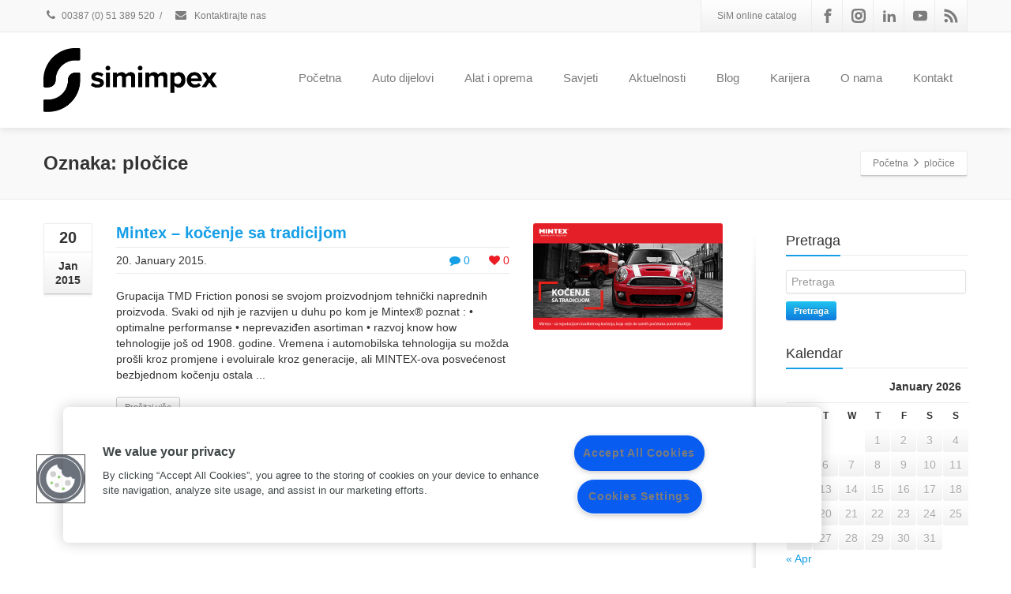

--- FILE ---
content_type: text/html; charset=UTF-8
request_url: https://simimpex.ba/tag/plocice/
body_size: 16115
content:
<!DOCTYPE html>
<!--[if lt IE 7]>      <html class="no-js html-loading wf-active ie old-browser lt-ie10 lt-ie9 lt-ie8 lt-ie7 responsive" itemscope="itemscope" itemtype="http://schema.org/WebPage" lang="en-US"> <![endif]-->
<!--[if IE 7]>         <html class="no-js html-loading wf-active ie old-browser ie7 lt-ie10 lt-ie9 lt-ie8 responsive" itemscope="itemscope" itemtype="http://schema.org/WebPage" lang="en-US"> <![endif]-->
<!--[if IE 8]>         <html class="no-js html-loading wf-active ie old-browser ie8 lt-ie10 lt-ie9 responsive" itemscope="itemscope" itemtype="http://schema.org/WebPage" lang="en-US"> <![endif]-->
<!--[if IE 9]>         <html class="no-js html-loading wf-active ie modern-browser ie9 lt-ie10 responsive" itemscope="itemscope" itemtype="http://schema.org/WebPage" lang="en-US"> <![endif]-->
<!--[if gt IE 9]><!--> <html class="no-js html-loading wf-active modern-browser responsive" itemscope="itemscope" itemtype="http://schema.org/WebPage" lang="en-US"> <!--<![endif]-->
<head>
<meta http-equiv="content-type" content="text/html; charset=UTF-8" />
<meta name="viewport" content="width=device-width, maximum-scale=1.0, minimum-scale=1.0">
<title itemprop="name">pločice Archives - SiM Impex - veleprodaja i maloprodaja auto dijelova</title>

<!-- W3TC-include-js-head -->
<!--[if IE 8]>
<meta http-equiv="X-UA-Compatible" content="IE=edge,chrome=1">
<![endif]-->
<meta name='robots' content='index, follow, max-image-preview:large, max-snippet:-1, max-video-preview:-1' />

	<!-- This site is optimized with the Yoast SEO plugin v24.9 - https://yoast.com/wordpress/plugins/seo/ -->
	<link rel="canonical" href="https://simimpex.ba/tag/plocice/" />
	<meta property="og:locale" content="en_US" />
	<meta property="og:type" content="article" />
	<meta property="og:title" content="pločice Archives - SiM Impex - veleprodaja i maloprodaja auto dijelova" />
	<meta property="og:url" content="https://simimpex.ba/tag/plocice/" />
	<meta property="og:site_name" content="SiM Impex - veleprodaja i maloprodaja auto dijelova" />
	<meta name="twitter:card" content="summary_large_image" />
	<script type="application/ld+json" class="yoast-schema-graph">{"@context":"https://schema.org","@graph":[{"@type":"CollectionPage","@id":"https://simimpex.ba/tag/plocice/","url":"https://simimpex.ba/tag/plocice/","name":"pločice Archives - SiM Impex - veleprodaja i maloprodaja auto dijelova","isPartOf":{"@id":"https://simimpex.ba/#website"},"primaryImageOfPage":{"@id":"https://simimpex.ba/tag/plocice/#primaryimage"},"image":{"@id":"https://simimpex.ba/tag/plocice/#primaryimage"},"thumbnailUrl":"https://simimpex.ba/wp-content/uploads/2015/01/AKTUELNOSTI.jpg","breadcrumb":{"@id":"https://simimpex.ba/tag/plocice/#breadcrumb"},"inLanguage":"en-US"},{"@type":"ImageObject","inLanguage":"en-US","@id":"https://simimpex.ba/tag/plocice/#primaryimage","url":"https://simimpex.ba/wp-content/uploads/2015/01/AKTUELNOSTI.jpg","contentUrl":"https://simimpex.ba/wp-content/uploads/2015/01/AKTUELNOSTI.jpg","width":960,"height":540},{"@type":"BreadcrumbList","@id":"https://simimpex.ba/tag/plocice/#breadcrumb","itemListElement":[{"@type":"ListItem","position":1,"name":"Home","item":"https://simimpex.ba/"},{"@type":"ListItem","position":2,"name":"pločice"}]},{"@type":"WebSite","@id":"https://simimpex.ba/#website","url":"https://simimpex.ba/","name":"SiM Impex - veleprodaja i maloprodaja auto dijelova","description":"Veleprodaja i maloprodaja auto dijelova","potentialAction":[{"@type":"SearchAction","target":{"@type":"EntryPoint","urlTemplate":"https://simimpex.ba/?s={search_term_string}"},"query-input":{"@type":"PropertyValueSpecification","valueRequired":true,"valueName":"search_term_string"}}],"inLanguage":"en-US"}]}</script>
	<!-- / Yoast SEO plugin. -->


<link rel="alternate" type="application/rss+xml" title="SiM Impex - veleprodaja i maloprodaja auto dijelova &raquo; Feed" href="https://simimpex.ba/feed/" />
<link rel="alternate" type="application/rss+xml" title="SiM Impex - veleprodaja i maloprodaja auto dijelova &raquo; Comments Feed" href="https://simimpex.ba/comments/feed/" />
<link rel="alternate" type="application/rss+xml" title="SiM Impex - veleprodaja i maloprodaja auto dijelova &raquo; pločice Tag Feed" href="https://simimpex.ba/tag/plocice/feed/" />
<script type="text/javascript">
/* <![CDATA[ */
window._wpemojiSettings = {"baseUrl":"https:\/\/s.w.org\/images\/core\/emoji\/15.0.3\/72x72\/","ext":".png","svgUrl":"https:\/\/s.w.org\/images\/core\/emoji\/15.0.3\/svg\/","svgExt":".svg","source":{"concatemoji":"https:\/\/simimpex.ba\/wp-includes\/js\/wp-emoji-release.min.js?ver=6.5.7"}};
/*! This file is auto-generated */
!function(i,n){var o,s,e;function c(e){try{var t={supportTests:e,timestamp:(new Date).valueOf()};sessionStorage.setItem(o,JSON.stringify(t))}catch(e){}}function p(e,t,n){e.clearRect(0,0,e.canvas.width,e.canvas.height),e.fillText(t,0,0);var t=new Uint32Array(e.getImageData(0,0,e.canvas.width,e.canvas.height).data),r=(e.clearRect(0,0,e.canvas.width,e.canvas.height),e.fillText(n,0,0),new Uint32Array(e.getImageData(0,0,e.canvas.width,e.canvas.height).data));return t.every(function(e,t){return e===r[t]})}function u(e,t,n){switch(t){case"flag":return n(e,"\ud83c\udff3\ufe0f\u200d\u26a7\ufe0f","\ud83c\udff3\ufe0f\u200b\u26a7\ufe0f")?!1:!n(e,"\ud83c\uddfa\ud83c\uddf3","\ud83c\uddfa\u200b\ud83c\uddf3")&&!n(e,"\ud83c\udff4\udb40\udc67\udb40\udc62\udb40\udc65\udb40\udc6e\udb40\udc67\udb40\udc7f","\ud83c\udff4\u200b\udb40\udc67\u200b\udb40\udc62\u200b\udb40\udc65\u200b\udb40\udc6e\u200b\udb40\udc67\u200b\udb40\udc7f");case"emoji":return!n(e,"\ud83d\udc26\u200d\u2b1b","\ud83d\udc26\u200b\u2b1b")}return!1}function f(e,t,n){var r="undefined"!=typeof WorkerGlobalScope&&self instanceof WorkerGlobalScope?new OffscreenCanvas(300,150):i.createElement("canvas"),a=r.getContext("2d",{willReadFrequently:!0}),o=(a.textBaseline="top",a.font="600 32px Arial",{});return e.forEach(function(e){o[e]=t(a,e,n)}),o}function t(e){var t=i.createElement("script");t.src=e,t.defer=!0,i.head.appendChild(t)}"undefined"!=typeof Promise&&(o="wpEmojiSettingsSupports",s=["flag","emoji"],n.supports={everything:!0,everythingExceptFlag:!0},e=new Promise(function(e){i.addEventListener("DOMContentLoaded",e,{once:!0})}),new Promise(function(t){var n=function(){try{var e=JSON.parse(sessionStorage.getItem(o));if("object"==typeof e&&"number"==typeof e.timestamp&&(new Date).valueOf()<e.timestamp+604800&&"object"==typeof e.supportTests)return e.supportTests}catch(e){}return null}();if(!n){if("undefined"!=typeof Worker&&"undefined"!=typeof OffscreenCanvas&&"undefined"!=typeof URL&&URL.createObjectURL&&"undefined"!=typeof Blob)try{var e="postMessage("+f.toString()+"("+[JSON.stringify(s),u.toString(),p.toString()].join(",")+"));",r=new Blob([e],{type:"text/javascript"}),a=new Worker(URL.createObjectURL(r),{name:"wpTestEmojiSupports"});return void(a.onmessage=function(e){c(n=e.data),a.terminate(),t(n)})}catch(e){}c(n=f(s,u,p))}t(n)}).then(function(e){for(var t in e)n.supports[t]=e[t],n.supports.everything=n.supports.everything&&n.supports[t],"flag"!==t&&(n.supports.everythingExceptFlag=n.supports.everythingExceptFlag&&n.supports[t]);n.supports.everythingExceptFlag=n.supports.everythingExceptFlag&&!n.supports.flag,n.DOMReady=!1,n.readyCallback=function(){n.DOMReady=!0}}).then(function(){return e}).then(function(){var e;n.supports.everything||(n.readyCallback(),(e=n.source||{}).concatemoji?t(e.concatemoji):e.wpemoji&&e.twemoji&&(t(e.twemoji),t(e.wpemoji)))}))}((window,document),window._wpemojiSettings);
/* ]]> */
</script>
<script type="text/javascript" src="//use.typekit.net/pgb4snz.js"></script>
<script type="text/javascript">try{Typekit.load({
     active: function() {}
});}catch(e){}</script><style id='wp-emoji-styles-inline-css' type='text/css'>

	img.wp-smiley, img.emoji {
		display: inline !important;
		border: none !important;
		box-shadow: none !important;
		height: 1em !important;
		width: 1em !important;
		margin: 0 0.07em !important;
		vertical-align: -0.1em !important;
		background: none !important;
		padding: 0 !important;
	}
</style>
<link rel='stylesheet' id='wp-block-library-css' href='https://simimpex.ba/wp-includes/css/dist/block-library/style.min.css?ver=6.5.7' type='text/css' media='all' />
<style id='classic-theme-styles-inline-css' type='text/css'>
/*! This file is auto-generated */
.wp-block-button__link{color:#fff;background-color:#32373c;border-radius:9999px;box-shadow:none;text-decoration:none;padding:calc(.667em + 2px) calc(1.333em + 2px);font-size:1.125em}.wp-block-file__button{background:#32373c;color:#fff;text-decoration:none}
</style>
<style id='global-styles-inline-css' type='text/css'>
body{--wp--preset--color--black: #000000;--wp--preset--color--cyan-bluish-gray: #abb8c3;--wp--preset--color--white: #ffffff;--wp--preset--color--pale-pink: #f78da7;--wp--preset--color--vivid-red: #cf2e2e;--wp--preset--color--luminous-vivid-orange: #ff6900;--wp--preset--color--luminous-vivid-amber: #fcb900;--wp--preset--color--light-green-cyan: #7bdcb5;--wp--preset--color--vivid-green-cyan: #00d084;--wp--preset--color--pale-cyan-blue: #8ed1fc;--wp--preset--color--vivid-cyan-blue: #0693e3;--wp--preset--color--vivid-purple: #9b51e0;--wp--preset--gradient--vivid-cyan-blue-to-vivid-purple: linear-gradient(135deg,rgba(6,147,227,1) 0%,rgb(155,81,224) 100%);--wp--preset--gradient--light-green-cyan-to-vivid-green-cyan: linear-gradient(135deg,rgb(122,220,180) 0%,rgb(0,208,130) 100%);--wp--preset--gradient--luminous-vivid-amber-to-luminous-vivid-orange: linear-gradient(135deg,rgba(252,185,0,1) 0%,rgba(255,105,0,1) 100%);--wp--preset--gradient--luminous-vivid-orange-to-vivid-red: linear-gradient(135deg,rgba(255,105,0,1) 0%,rgb(207,46,46) 100%);--wp--preset--gradient--very-light-gray-to-cyan-bluish-gray: linear-gradient(135deg,rgb(238,238,238) 0%,rgb(169,184,195) 100%);--wp--preset--gradient--cool-to-warm-spectrum: linear-gradient(135deg,rgb(74,234,220) 0%,rgb(151,120,209) 20%,rgb(207,42,186) 40%,rgb(238,44,130) 60%,rgb(251,105,98) 80%,rgb(254,248,76) 100%);--wp--preset--gradient--blush-light-purple: linear-gradient(135deg,rgb(255,206,236) 0%,rgb(152,150,240) 100%);--wp--preset--gradient--blush-bordeaux: linear-gradient(135deg,rgb(254,205,165) 0%,rgb(254,45,45) 50%,rgb(107,0,62) 100%);--wp--preset--gradient--luminous-dusk: linear-gradient(135deg,rgb(255,203,112) 0%,rgb(199,81,192) 50%,rgb(65,88,208) 100%);--wp--preset--gradient--pale-ocean: linear-gradient(135deg,rgb(255,245,203) 0%,rgb(182,227,212) 50%,rgb(51,167,181) 100%);--wp--preset--gradient--electric-grass: linear-gradient(135deg,rgb(202,248,128) 0%,rgb(113,206,126) 100%);--wp--preset--gradient--midnight: linear-gradient(135deg,rgb(2,3,129) 0%,rgb(40,116,252) 100%);--wp--preset--font-size--small: 13px;--wp--preset--font-size--medium: 20px;--wp--preset--font-size--large: 36px;--wp--preset--font-size--x-large: 42px;--wp--preset--spacing--20: 0.44rem;--wp--preset--spacing--30: 0.67rem;--wp--preset--spacing--40: 1rem;--wp--preset--spacing--50: 1.5rem;--wp--preset--spacing--60: 2.25rem;--wp--preset--spacing--70: 3.38rem;--wp--preset--spacing--80: 5.06rem;--wp--preset--shadow--natural: 6px 6px 9px rgba(0, 0, 0, 0.2);--wp--preset--shadow--deep: 12px 12px 50px rgba(0, 0, 0, 0.4);--wp--preset--shadow--sharp: 6px 6px 0px rgba(0, 0, 0, 0.2);--wp--preset--shadow--outlined: 6px 6px 0px -3px rgba(255, 255, 255, 1), 6px 6px rgba(0, 0, 0, 1);--wp--preset--shadow--crisp: 6px 6px 0px rgba(0, 0, 0, 1);}:where(.is-layout-flex){gap: 0.5em;}:where(.is-layout-grid){gap: 0.5em;}body .is-layout-flex{display: flex;}body .is-layout-flex{flex-wrap: wrap;align-items: center;}body .is-layout-flex > *{margin: 0;}body .is-layout-grid{display: grid;}body .is-layout-grid > *{margin: 0;}:where(.wp-block-columns.is-layout-flex){gap: 2em;}:where(.wp-block-columns.is-layout-grid){gap: 2em;}:where(.wp-block-post-template.is-layout-flex){gap: 1.25em;}:where(.wp-block-post-template.is-layout-grid){gap: 1.25em;}.has-black-color{color: var(--wp--preset--color--black) !important;}.has-cyan-bluish-gray-color{color: var(--wp--preset--color--cyan-bluish-gray) !important;}.has-white-color{color: var(--wp--preset--color--white) !important;}.has-pale-pink-color{color: var(--wp--preset--color--pale-pink) !important;}.has-vivid-red-color{color: var(--wp--preset--color--vivid-red) !important;}.has-luminous-vivid-orange-color{color: var(--wp--preset--color--luminous-vivid-orange) !important;}.has-luminous-vivid-amber-color{color: var(--wp--preset--color--luminous-vivid-amber) !important;}.has-light-green-cyan-color{color: var(--wp--preset--color--light-green-cyan) !important;}.has-vivid-green-cyan-color{color: var(--wp--preset--color--vivid-green-cyan) !important;}.has-pale-cyan-blue-color{color: var(--wp--preset--color--pale-cyan-blue) !important;}.has-vivid-cyan-blue-color{color: var(--wp--preset--color--vivid-cyan-blue) !important;}.has-vivid-purple-color{color: var(--wp--preset--color--vivid-purple) !important;}.has-black-background-color{background-color: var(--wp--preset--color--black) !important;}.has-cyan-bluish-gray-background-color{background-color: var(--wp--preset--color--cyan-bluish-gray) !important;}.has-white-background-color{background-color: var(--wp--preset--color--white) !important;}.has-pale-pink-background-color{background-color: var(--wp--preset--color--pale-pink) !important;}.has-vivid-red-background-color{background-color: var(--wp--preset--color--vivid-red) !important;}.has-luminous-vivid-orange-background-color{background-color: var(--wp--preset--color--luminous-vivid-orange) !important;}.has-luminous-vivid-amber-background-color{background-color: var(--wp--preset--color--luminous-vivid-amber) !important;}.has-light-green-cyan-background-color{background-color: var(--wp--preset--color--light-green-cyan) !important;}.has-vivid-green-cyan-background-color{background-color: var(--wp--preset--color--vivid-green-cyan) !important;}.has-pale-cyan-blue-background-color{background-color: var(--wp--preset--color--pale-cyan-blue) !important;}.has-vivid-cyan-blue-background-color{background-color: var(--wp--preset--color--vivid-cyan-blue) !important;}.has-vivid-purple-background-color{background-color: var(--wp--preset--color--vivid-purple) !important;}.has-black-border-color{border-color: var(--wp--preset--color--black) !important;}.has-cyan-bluish-gray-border-color{border-color: var(--wp--preset--color--cyan-bluish-gray) !important;}.has-white-border-color{border-color: var(--wp--preset--color--white) !important;}.has-pale-pink-border-color{border-color: var(--wp--preset--color--pale-pink) !important;}.has-vivid-red-border-color{border-color: var(--wp--preset--color--vivid-red) !important;}.has-luminous-vivid-orange-border-color{border-color: var(--wp--preset--color--luminous-vivid-orange) !important;}.has-luminous-vivid-amber-border-color{border-color: var(--wp--preset--color--luminous-vivid-amber) !important;}.has-light-green-cyan-border-color{border-color: var(--wp--preset--color--light-green-cyan) !important;}.has-vivid-green-cyan-border-color{border-color: var(--wp--preset--color--vivid-green-cyan) !important;}.has-pale-cyan-blue-border-color{border-color: var(--wp--preset--color--pale-cyan-blue) !important;}.has-vivid-cyan-blue-border-color{border-color: var(--wp--preset--color--vivid-cyan-blue) !important;}.has-vivid-purple-border-color{border-color: var(--wp--preset--color--vivid-purple) !important;}.has-vivid-cyan-blue-to-vivid-purple-gradient-background{background: var(--wp--preset--gradient--vivid-cyan-blue-to-vivid-purple) !important;}.has-light-green-cyan-to-vivid-green-cyan-gradient-background{background: var(--wp--preset--gradient--light-green-cyan-to-vivid-green-cyan) !important;}.has-luminous-vivid-amber-to-luminous-vivid-orange-gradient-background{background: var(--wp--preset--gradient--luminous-vivid-amber-to-luminous-vivid-orange) !important;}.has-luminous-vivid-orange-to-vivid-red-gradient-background{background: var(--wp--preset--gradient--luminous-vivid-orange-to-vivid-red) !important;}.has-very-light-gray-to-cyan-bluish-gray-gradient-background{background: var(--wp--preset--gradient--very-light-gray-to-cyan-bluish-gray) !important;}.has-cool-to-warm-spectrum-gradient-background{background: var(--wp--preset--gradient--cool-to-warm-spectrum) !important;}.has-blush-light-purple-gradient-background{background: var(--wp--preset--gradient--blush-light-purple) !important;}.has-blush-bordeaux-gradient-background{background: var(--wp--preset--gradient--blush-bordeaux) !important;}.has-luminous-dusk-gradient-background{background: var(--wp--preset--gradient--luminous-dusk) !important;}.has-pale-ocean-gradient-background{background: var(--wp--preset--gradient--pale-ocean) !important;}.has-electric-grass-gradient-background{background: var(--wp--preset--gradient--electric-grass) !important;}.has-midnight-gradient-background{background: var(--wp--preset--gradient--midnight) !important;}.has-small-font-size{font-size: var(--wp--preset--font-size--small) !important;}.has-medium-font-size{font-size: var(--wp--preset--font-size--medium) !important;}.has-large-font-size{font-size: var(--wp--preset--font-size--large) !important;}.has-x-large-font-size{font-size: var(--wp--preset--font-size--x-large) !important;}
.wp-block-navigation a:where(:not(.wp-element-button)){color: inherit;}
:where(.wp-block-post-template.is-layout-flex){gap: 1.25em;}:where(.wp-block-post-template.is-layout-grid){gap: 1.25em;}
:where(.wp-block-columns.is-layout-flex){gap: 2em;}:where(.wp-block-columns.is-layout-grid){gap: 2em;}
.wp-block-pullquote{font-size: 1.5em;line-height: 1.6;}
</style>
<link rel='stylesheet' id='contact-form-7-css' href='https://simimpex.ba/wp-content/plugins/contact-form-7/includes/css/styles.css?ver=6.0.6' type='text/css' media='all' />
<link rel='stylesheet' id='theme-frontend-style-css' href='https://simimpex.ba/wp-content/themes/envision/lib/css/style.min.css?ver=2.9.1' type='text/css' media='all' />
<link rel='stylesheet' id='theme-child-frontend-style-css' href='https://simimpex.ba/wp-content/themes/envision-child/style.css?ver=2.9.1' type='text/css' media='all' />
<link rel='stylesheet' id='theme-bootstrap-responsive-1170-css' href='https://simimpex.ba/wp-content/themes/envision/lib/css/bootstrap-responsive-1170.min.css?ver=2.9.1' type='text/css' media='all' />
<link rel='stylesheet' id='theme-fontawesome-css' href='https://simimpex.ba/wp-content/themes/envision/includes/modules/module.fontawesome/source/css/font-awesome.min.css?ver=2.9.1' type='text/css' media='all' />
<link rel='stylesheet' id='theme-icomoon-css' href='https://simimpex.ba/wp-content/themes/envision/includes/modules/module.icomoon/source/css/icomoon.css?ver=2.9.1' type='text/css' media='all' />
<link rel='stylesheet' id='theme-skin' href='https://simimpex.ba/wp-content/uploads/2021/02/Default-Skin_54ce98c851b37c14ba88fe891dd1e475.css?Ytofha814q' type='text/css' media='all'/>
<script type='text/javascript'>
/* <![CDATA[ */
var CloudFwOp = {"themeurl":"https:\/\/simimpex.ba\/wp-content\/themes\/envision","ajaxUrl":"https:\/\/simimpex.ba\/wp-admin\/admin-ajax.php","device":"widescreen","RTL":false,"SSL":true,"protocol":"https","responsive":true,"lang":"en-US","sticky_header":true,"header_overlapping":false,"navigation_event":"hover","sticky_header_offset":-30,"nav_hover_delay":"10","uniform_elements":true,"disable_prettyphoto_on_mobile":true,"text_close":"Zatvori","gallery_overlay_opacity":"0.9"};
/* ]]> */
</script>
<!--n2css--><!--n2js--><script type="text/javascript" src="https://simimpex.ba/wp-includes/js/jquery/jquery.min.js?ver=3.7.1" id="jquery-core-js"></script>
<script type="text/javascript" src="https://simimpex.ba/wp-includes/js/jquery/jquery-migrate.min.js?ver=3.4.1" id="jquery-migrate-js"></script>
<link rel="https://api.w.org/" href="https://simimpex.ba/wp-json/" /><link rel="alternate" type="application/json" href="https://simimpex.ba/wp-json/wp/v2/tags/264" /><link rel="EditURI" type="application/rsd+xml" title="RSD" href="https://simimpex.ba/xmlrpc.php?rsd" />
<meta name="google-site-verification" content="YEy82V_GrMCW0rSQ2jxryPVbizN2aHmztdpQ6qVPP6k" /><meta name="google-site-verification" content="YEy82V_GrMCW0rSQ2jxryPVbizN2aHmztdpQ6qVPP6k" /><link rel="shortcut icon" href="https://simimpex.ba/wp-content/uploads/2019/09/favicon.png" />
<link rel="apple-touch-icon" href="https://simimpex.ba/wp-content/uploads/2019/09/favicon-apple.png" />
<link rel="apple-touch-icon" sizes="114x114" href="https://simimpex.ba/wp-content/uploads/2019/09/favicon-apple-retina.png" />
<link rel="apple-touch-icon" sizes="72x72" href="https://simimpex.ba/wp-content/uploads/2019/09/favicon-apple-ipad.png" />
<link rel="apple-touch-icon" sizes="144x144" href="https://simimpex.ba/wp-content/uploads/2019/09/favicon-apple-ipad-retina.png" />

<style id="dynamic-css" type="text/css">@media ( min-width: 979px ) { .modern-browser #header-container.stuck #logo img {height: 44px;  margin-top: 5px !important;  margin-bottom: 5px !important;}  }#titlebar {background-image: url('https://envision.wptation.com/wp-content/uploads/2013/07/alt-bg-1.jpg');  -webkit-background-size: cover; -moz-background-size: cover; -o-background-size: cover; background-size: cover; filter: progid:DXImageTransform.Microsoft.AlphaImageLoader(src='https://envision.wptation.com/wp-content/uploads/2013/07/alt-bg-1.jpg',sizingMethod='scale'); -ms-filter: "progid:DXImageTransform.Microsoft.AlphaImageLoader(src='https://envision.wptation.com/wp-content/uploads/2013/07/alt-bg-1.jpg', sizingMethod='scale')";} </style>

<style id="custom-css" type="text/css">header #logo {
	    max-width: 220px;
}

html #top-bar .ui--gradient.on--hover:hover, html #top-bar .ui--gradient {
	    background-color: transparent !important;
}
#navigation-menu .menu-item a:hover {
		background-color: #c4c9cc;
    	color: #000 !important;
}

@media (max-width: 767px){
	header #logo img {
		width: 90% !important;
		height: auto !important;
		margin: 10px 0 !important;
	}
	header #logo {
    	max-width: 100%;
	}
}

.home #page-content {
padding-top: 0 !important;
}</style><script id="mcjs">!function(c,h,i,m,p){m=c.createElement(h),p=c.getElementsByTagName(h)[0],m.async=1,m.src=i,p.parentNode.insertBefore(m,p)}(document,"script","https://chimpstatic.com/mcjs-connected/js/users/c4d2a0575aed742850086bbe6/12a0a7f801607a9bc694d82f2.js");</script>

<!-- Meta Pixel Code -->
<script>
!function(f,b,e,v,n,t,s) {if(f.fbq)return;n=f.fbq=function(){n.callMethod? n.callMethod.apply(n,arguments):n.queue.push(arguments)};
if(!f._fbq)f._fbq=n;n.push=n;n.loaded=!0;n.version='2.0';
n.queue=[];t=b.createElement(e);t.async=!0; t.src=v;s=b.getElementsByTagName(e)[0]; s.parentNode.insertBefore(t,s)}(window, document,'script', 'https://connect.facebook.net/en_US/fbevents.js');
fbq('init', '491199216062637');
fbq('track', 'PageView');
</script>
<noscript><img height="1" width="1" style="display:none" src="https://www.facebook.com/tr?id=491199216062637&ev=PageView&noscript=1"/></noscript>
<!-- End Meta Pixel Code -->
<!-- BEGIN GADWP v4.9.6.2 Universal Tracking - https://deconf.com/google-analytics-dashboard-wordpress/ -->
<script>
  (function(i,s,o,g,r,a,m){i['GoogleAnalyticsObject']=r;i[r]=i[r]||function(){
  (i[r].q=i[r].q||[]).push(arguments)},i[r].l=1*new Date();a=s.createElement(o),
  m=s.getElementsByTagName(o)[0];a.async=1;a.src=g;m.parentNode.insertBefore(a,m)
  })(window,document,'script','https://www.google-analytics.com/analytics.js','ga');
  ga('create', 'UA-41503617-2', 'auto');
  ga('require', 'displayfeatures');
  ga('set', 'anonymizeIp', true);
  ga('send', 'pageview');
</script>

<!-- END GADWP Universal Tracking -->

<meta data-pso-pv="1.2.1" data-pso-pt="archive" data-pso-th="151526882d1e5932611dcd398235fce5">
<!-- OneTrust Cookies Consent Notice start for simimpex.ba -->
<script src="https://cdn.cookielaw.org/scripttemplates/otSDKStub.js"  type="text/javascript" charset="UTF-8" data-domain-script="409921d6-330c-4990-b858-ae67a99f36ba" ></script>
<script type="text/javascript">
function OptanonWrapper() { }
</script>
<!-- OneTrust Cookies Consent Notice end for simimpex.ba -->
	
</head>

<body data-rsssl=1 class="archive tag tag-plocice tag-264 run layout--fullwidth ui--side-panel-position-left ui--mobile-navigation-style-default">


<div id="side-panel-pusher">

<div id="main-container">

	<div id="page-wrap">

		
		<header id="page-header" class="clearfix">

									
			
			<div id="header-container" class="header-style-1 logo-position-left navigation-position-right sticky-logo-position-left sticky-navigation-position-right no-stuck clearfix"  data-responsive="{&quot;css&quot;:{&quot;padding-bottom&quot;:{&quot;phone&quot;:0,&quot;tablet&quot;:10,&quot;widescreen&quot;:0}}}">
				<div id="header-container-background"></div>
				            <div id="top-bar" class="clearfix">
                <div id="top-bar-background">
                    <div class="container relative">
                                                <div id="top-bar-text" class="top-bar-sides abs-left">
                            <a href="tel: 00387 (0) 51 389 520"><i class="ui--icon fontawesome-phone icon-inline-block" style="font-size: 14px;  width: 18px;  height: 18px;  margin-right: 5px;"></i>00387 (0) 51 389 520</a>
<div class="helper--seperator">/</div>
<a href="/kontakt/"><i class="ui--icon fontawesome-envelope icon-inline-block" style="font-size: 14px;  width: 18px;  height: 18px;  margin-right: 5px;"></i> Kontaktirajte nas</a>                        </div>
                        
                        <div id="top-bar-widgets" class="top-bar-sides abs-right">

                            <ul id="navigation-menu" class="ui--widget ui--gradient ui--gradient-grey on--hover ui--custom-menu opt--on-hover opt--menu-direction-right unstyled-all "><li id="menu-item-1905" class="menu-item menu-item-type-custom menu-item-object-custom depth-0 to-right"><a href="https://web1.carparts-cat.com/Login.aspx?14=25&amp;12=1003&amp;11=54">SiM online catalog</a></li>
</ul><ul id="topbar-social-icons" class="ui-socialbar unstyled ui--widget opt--on-hover style--top-bar  ss ui-socialbar-style-default effect--fade borderless"><li class="facebook ui--gradient ui--gradient-grey ui-socialbar-item ui--animation"><a href="https://www.facebook.com/simimpexautodijelovi?fref=ts" class="ui-socialbar-image" target="_blank" title="Facebook" rel="nofollow"><span class="ui-socialbar-svg "><svg version="1.1" xmlns="http://www.w3.org/2000/svg" width="32" height="32" viewBox="0 0 32 32">
	<path d="M19 6h5v-6h-5c-3.86 0-7 3.14-7 7v3h-4v6h4v16h6v-16h5l1-6h-6v-3c0-0.542 0.458-1 1-1z"></path>
</svg>
</span><span class="ui-socialbar-svg-hover ui-socialbar-color-bg"><svg version="1.1" xmlns="http://www.w3.org/2000/svg" width="32" height="32" viewBox="0 0 32 32">
	<path d="M19 6h5v-6h-5c-3.86 0-7 3.14-7 7v3h-4v6h4v16h6v-16h5l1-6h-6v-3c0-0.542 0.458-1 1-1z"></path>
</svg>
</span></a></li><li class="instagram ui--gradient ui--gradient-grey ui-socialbar-item ui--animation"><a href="https://www.instagram.com/lkqsimimpex/" class="ui-socialbar-image" target="_blank" title="Instagram" rel="nofollow"><span class="ui-socialbar-svg "><?xml version="1.0" encoding="utf-8"?>
<!-- Generator: Adobe Illustrator 21.1.0, SVG Export Plug-In . SVG Version: 6.00 Build 0)  -->
<svg version="1.1" id="Layer_1" xmlns="http://www.w3.org/2000/svg" xmlns:xlink="http://www.w3.org/1999/xlink" x="0px" y="0px"
	 viewBox="0 0 32 32" style="enable-background:new 0 0 32 32;" xml:space="preserve">
<path d="M16,4.2c3.8,0,4.3,0,5.8,0.1c1.4,0.1,2.2,0.3,2.7,0.5c0.7,0.3,1.1,0.6,1.6,1.1c0.5,0.5,0.8,1,1.1,1.6
	c0.2,0.5,0.4,1.3,0.5,2.7c0.1,1.5,0.1,2,0.1,5.8s0,4.3-0.1,5.8c-0.1,1.4-0.3,2.2-0.5,2.7c-0.3,0.7-0.6,1.1-1.1,1.6
	c-0.5,0.5-1,0.8-1.6,1.1c-0.5,0.2-1.3,0.4-2.7,0.5c-1.5,0.1-2,0.1-5.8,0.1s-4.3,0-5.8-0.1c-1.4-0.1-2.2-0.3-2.7-0.5
	c-0.7-0.3-1.1-0.6-1.6-1.1c-0.5-0.5-0.8-1-1.1-1.6c-0.2-0.5-0.4-1.3-0.5-2.7c-0.1-1.5-0.1-2-0.1-5.8s0-4.3,0.1-5.8
	C4.4,8.8,4.6,8,4.8,7.5c0.3-0.7,0.6-1.1,1.1-1.6c0.5-0.5,1-0.8,1.6-1.1c0.5-0.2,1.3-0.4,2.7-0.5C11.7,4.3,12.2,4.2,16,4.2L16,4.2z
	 M16,0c-4.3,0-4.9,0-6.6,0.1C7.7,0.2,6.5,0.4,5.5,0.8c-1.1,0.4-2,1-2.8,1.8C1.8,3.6,1.3,4.5,0.8,5.5c-0.4,1-0.7,2.2-0.7,3.9
	C0,11.1,0,11.7,0,16s0,4.9,0.1,6.6c0.1,1.7,0.3,2.9,0.7,3.9c0.4,1.1,1,2,1.9,2.8c0.9,0.9,1.8,1.4,2.8,1.8c1,0.4,2.2,0.7,3.9,0.7
	C11.1,32,11.6,32,16,32s4.9,0,6.6-0.1c1.7-0.1,2.9-0.4,3.9-0.7c1-0.4,1.9-1,2.8-1.8s1.4-1.8,1.8-2.8c0.4-1,0.7-2.2,0.7-3.9
	C32,20.9,32,20.4,32,16s0-4.9-0.1-6.6c-0.1-1.7-0.4-2.9-0.7-3.9c-0.4-1.1-0.9-2-1.8-2.8c-0.9-0.9-1.8-1.4-2.8-1.8
	c-1-0.4-2.2-0.7-3.9-0.7C20.9,0,20.3,0,16,0L16,0L16,0z"/>
<path d="M16,24.5c-4.7,0-8.5-3.8-8.5-8.5c0-4.7,3.8-8.5,8.5-8.5c4.7,0,8.5,3.8,8.5,8.5C24.5,20.7,20.7,24.5,16,24.5z M16,12.1
	c-2.1,0-3.9,1.7-3.9,3.9s1.7,3.9,3.9,3.9s3.9-1.7,3.9-3.9S18.1,12.1,16,12.1z"/>
<path d="M25.9,8c0,1.1-0.9,1.9-1.9,1.9S22.1,9,22.1,8S23,6.1,24,6.1S25.9,6.9,25.9,8z"/>
</svg>
</span><span class="ui-socialbar-svg-hover ui-socialbar-color-bg"><?xml version="1.0" encoding="utf-8"?>
<!-- Generator: Adobe Illustrator 21.1.0, SVG Export Plug-In . SVG Version: 6.00 Build 0)  -->
<svg version="1.1" id="Layer_1" xmlns="http://www.w3.org/2000/svg" xmlns:xlink="http://www.w3.org/1999/xlink" x="0px" y="0px"
	 viewBox="0 0 32 32" style="enable-background:new 0 0 32 32;" xml:space="preserve">
<path d="M16,4.2c3.8,0,4.3,0,5.8,0.1c1.4,0.1,2.2,0.3,2.7,0.5c0.7,0.3,1.1,0.6,1.6,1.1c0.5,0.5,0.8,1,1.1,1.6
	c0.2,0.5,0.4,1.3,0.5,2.7c0.1,1.5,0.1,2,0.1,5.8s0,4.3-0.1,5.8c-0.1,1.4-0.3,2.2-0.5,2.7c-0.3,0.7-0.6,1.1-1.1,1.6
	c-0.5,0.5-1,0.8-1.6,1.1c-0.5,0.2-1.3,0.4-2.7,0.5c-1.5,0.1-2,0.1-5.8,0.1s-4.3,0-5.8-0.1c-1.4-0.1-2.2-0.3-2.7-0.5
	c-0.7-0.3-1.1-0.6-1.6-1.1c-0.5-0.5-0.8-1-1.1-1.6c-0.2-0.5-0.4-1.3-0.5-2.7c-0.1-1.5-0.1-2-0.1-5.8s0-4.3,0.1-5.8
	C4.4,8.8,4.6,8,4.8,7.5c0.3-0.7,0.6-1.1,1.1-1.6c0.5-0.5,1-0.8,1.6-1.1c0.5-0.2,1.3-0.4,2.7-0.5C11.7,4.3,12.2,4.2,16,4.2L16,4.2z
	 M16,0c-4.3,0-4.9,0-6.6,0.1C7.7,0.2,6.5,0.4,5.5,0.8c-1.1,0.4-2,1-2.8,1.8C1.8,3.6,1.3,4.5,0.8,5.5c-0.4,1-0.7,2.2-0.7,3.9
	C0,11.1,0,11.7,0,16s0,4.9,0.1,6.6c0.1,1.7,0.3,2.9,0.7,3.9c0.4,1.1,1,2,1.9,2.8c0.9,0.9,1.8,1.4,2.8,1.8c1,0.4,2.2,0.7,3.9,0.7
	C11.1,32,11.6,32,16,32s4.9,0,6.6-0.1c1.7-0.1,2.9-0.4,3.9-0.7c1-0.4,1.9-1,2.8-1.8s1.4-1.8,1.8-2.8c0.4-1,0.7-2.2,0.7-3.9
	C32,20.9,32,20.4,32,16s0-4.9-0.1-6.6c-0.1-1.7-0.4-2.9-0.7-3.9c-0.4-1.1-0.9-2-1.8-2.8c-0.9-0.9-1.8-1.4-2.8-1.8
	c-1-0.4-2.2-0.7-3.9-0.7C20.9,0,20.3,0,16,0L16,0L16,0z"/>
<path d="M16,24.5c-4.7,0-8.5-3.8-8.5-8.5c0-4.7,3.8-8.5,8.5-8.5c4.7,0,8.5,3.8,8.5,8.5C24.5,20.7,20.7,24.5,16,24.5z M16,12.1
	c-2.1,0-3.9,1.7-3.9,3.9s1.7,3.9,3.9,3.9s3.9-1.7,3.9-3.9S18.1,12.1,16,12.1z"/>
<path d="M25.9,8c0,1.1-0.9,1.9-1.9,1.9S22.1,9,22.1,8S23,6.1,24,6.1S25.9,6.9,25.9,8z"/>
</svg>
</span></a></li><li class="linkedin ui--gradient ui--gradient-grey ui-socialbar-item ui--animation"><a href="https://www.linkedin.com/company/sim-impex-d-o-o/" class="ui-socialbar-image" target="_blank" title="Linkedin" rel="nofollow"><span class="ui-socialbar-svg "><svg version="1.1" xmlns="http://www.w3.org/2000/svg" width="32" height="32" viewBox="0 0 32 32">
	<path d="M12 12h5.535v2.837h0.079c0.77-1.381 2.655-2.837 5.464-2.837 5.842 0 6.922 3.637 6.922 8.367v9.633h-5.769v-8.54c0-2.037-0.042-4.657-3.001-4.657-3.005 0-3.463 2.218-3.463 4.509v8.688h-5.767v-18z"></path>
	<path d="M2 12h6v18h-6v-18z"></path>
	<path d="M8 7c0 1.657-1.343 3-3 3s-3-1.343-3-3c0-1.657 1.343-3 3-3s3 1.343 3 3z"></path>
</svg>
</span><span class="ui-socialbar-svg-hover ui-socialbar-color-bg"><svg version="1.1" xmlns="http://www.w3.org/2000/svg" width="32" height="32" viewBox="0 0 32 32">
	<path d="M12 12h5.535v2.837h0.079c0.77-1.381 2.655-2.837 5.464-2.837 5.842 0 6.922 3.637 6.922 8.367v9.633h-5.769v-8.54c0-2.037-0.042-4.657-3.001-4.657-3.005 0-3.463 2.218-3.463 4.509v8.688h-5.767v-18z"></path>
	<path d="M2 12h6v18h-6v-18z"></path>
	<path d="M8 7c0 1.657-1.343 3-3 3s-3-1.343-3-3c0-1.657 1.343-3 3-3s3 1.343 3 3z"></path>
</svg>
</span></a></li><li class="youtube ui--gradient ui--gradient-grey ui-socialbar-item ui--animation"><a href="https://www.youtube.com/channel/UCimuN_Met7sqh2NUwa2DCVA" class="ui-socialbar-image" target="_blank" title="Youtube" rel="nofollow"><span class="ui-socialbar-svg "><svg version="1.1" xmlns="http://www.w3.org/2000/svg" width="32" height="32" viewBox="0 0 32 32">
	<path d="M31.681 9.6c0 0-0.313-2.206-1.275-3.175-1.219-1.275-2.581-1.281-3.206-1.356-4.475-0.325-11.194-0.325-11.194-0.325h-0.012c0 0-6.719 0-11.194 0.325-0.625 0.075-1.987 0.081-3.206 1.356-0.963 0.969-1.269 3.175-1.269 3.175s-0.319 2.588-0.319 5.181v2.425c0 2.587 0.319 5.181 0.319 5.181s0.313 2.206 1.269 3.175c1.219 1.275 2.819 1.231 3.531 1.369 2.563 0.244 10.881 0.319 10.881 0.319s6.725-0.012 11.2-0.331c0.625-0.075 1.988-0.081 3.206-1.356 0.962-0.969 1.275-3.175 1.275-3.175s0.319-2.587 0.319-5.181v-2.425c-0.006-2.588-0.325-5.181-0.325-5.181zM12.694 20.15v-8.994l8.644 4.513-8.644 4.481z"></path>
</svg>
</span><span class="ui-socialbar-svg-hover ui-socialbar-color-bg"><svg version="1.1" xmlns="http://www.w3.org/2000/svg" width="32" height="32" viewBox="0 0 32 32">
	<path d="M31.681 9.6c0 0-0.313-2.206-1.275-3.175-1.219-1.275-2.581-1.281-3.206-1.356-4.475-0.325-11.194-0.325-11.194-0.325h-0.012c0 0-6.719 0-11.194 0.325-0.625 0.075-1.987 0.081-3.206 1.356-0.963 0.969-1.269 3.175-1.269 3.175s-0.319 2.588-0.319 5.181v2.425c0 2.587 0.319 5.181 0.319 5.181s0.313 2.206 1.269 3.175c1.219 1.275 2.819 1.231 3.531 1.369 2.563 0.244 10.881 0.319 10.881 0.319s6.725-0.012 11.2-0.331c0.625-0.075 1.988-0.081 3.206-1.356 0.962-0.969 1.275-3.175 1.275-3.175s0.319-2.587 0.319-5.181v-2.425c-0.006-2.588-0.325-5.181-0.325-5.181zM12.694 20.15v-8.994l8.644 4.513-8.644 4.481z"></path>
</svg>
</span></a></li><li class="rss ui--gradient ui--gradient-grey ui-socialbar-item ui--animation"><a href="https://simimpex.ba/feed" class="ui-socialbar-image" target="_self" title="Rss" rel="nofollow"><span class="ui-socialbar-svg "><svg version="1.1" xmlns="http://www.w3.org/2000/svg" width="32" height="32" viewBox="0 0 32 32">
	<path d="M4.993 23c-2.203 0-3.993 1.797-3.993 3.987 0 2.202 1.79 3.979 3.993 3.979 2.211 0 3.999-1.777 3.999-3.979-0-2.19-1.788-3.987-3.999-3.987zM1.005 11.193v5.75c3.744 0 7.264 1.464 9.916 4.117 2.648 2.646 4.11 6.183 4.11 9.94h5.775c-0-10.922-8.885-19.807-19.801-19.807zM1.011 1v5.753c13.353 0 24.221 10.879 24.221 24.247h5.767c0-16.537-13.455-30-29.989-30z"></path>
</svg>
</span><span class="ui-socialbar-svg-hover ui-socialbar-color-bg"><svg version="1.1" xmlns="http://www.w3.org/2000/svg" width="32" height="32" viewBox="0 0 32 32">
	<path d="M4.993 23c-2.203 0-3.993 1.797-3.993 3.987 0 2.202 1.79 3.979 3.993 3.979 2.211 0 3.999-1.777 3.999-3.979-0-2.19-1.788-3.987-3.999-3.987zM1.005 11.193v5.75c3.744 0 7.264 1.464 9.916 4.117 2.648 2.646 4.11 6.183 4.11 9.94h5.775c-0-10.922-8.885-19.807-19.801-19.807zM1.011 1v5.753c13.353 0 24.221 10.879 24.221 24.247h5.767c0-16.537-13.455-30-29.989-30z"></path>
</svg>
</span></a></li></ul>
                        </div>
                    </div>
                </div>
            </div><!-- /#top-bar -->
				<div class="container relative">
					<div id="logo">
												<a href="https://simimpex.ba">

							<img  id="logo-desktop" class="visible-desktop hide-on-stuck " src="https://simimpex.ba/wp-content/uploads/2024/11/Simimpex_Logo_horizontal_black.png" data-at2x="https://simimpex.ba/wp-content/uploads/2024/11/Simimpex_Logo_horizontal_black.png" alt="SiM Impex &#8211; veleprodaja i maloprodaja auto dijelova" style="margin-top: 20px;  margin-bottom: 20px;"/>
<img  id="logo-tablet" class="visible-tablet hide-on-stuck " src="https://simimpex.ba/wp-content/uploads/2024/11/Simimpex_Logo_horizontal_black.png" data-at2x="https://simimpex.ba/wp-content/uploads/2024/11/Simimpex_Logo_horizontal_black.png" alt="SiM Impex &#8211; veleprodaja i maloprodaja auto dijelova" style="margin-top: 10px;  margin-bottom: 10px;"/>
<img  id="logo-phone" class="visible-phone hide-on-stuck " src="https://simimpex.ba/wp-content/uploads/2024/11/Simimpex_Logo_horizontal_black.png" data-at2x="https://simimpex.ba/wp-content/uploads/2024/11/Simimpex_Logo_horizontal_black.png" alt="SiM Impex &#8211; veleprodaja i maloprodaja auto dijelova" style="margin-top: 10px;  margin-bottom: 10px;"/>
<img  id="logo-sticky" class="show-on-stuck" src="https://simimpex.ba/wp-content/uploads/2024/11/Simimpex_Logo_horizontal_black.png" data-at2x="https://simimpex.ba/wp-content/uploads/2024/11/Simimpex_Logo_horizontal_black.png" alt="SiM Impex &#8211; veleprodaja i maloprodaja auto dijelova" style="margin-top: 20px;  margin-bottom: 20px;"/>						</a>
													<div id="header-navigation-toggle">
								<a href="javascript:;"><i class="fontawesome-align-justify ui--caret"></i><span class="header-navigation-toogle-text">Meni</span></a>
							</div>
																	</div><!-- /#logo -->


					
													<nav id="navigation" class="without-navigation-holder ui-row">
							   <ul id="header-navigation" class="sf-menu clearfix unstyled-all"><li id="menu-item-2145" class="menu-item menu-item-type-post_type menu-item-object-page menu-item-home level-0 top-level-item to-right"><a href="https://simimpex.ba/">Početna</a></li>
<li id="menu-item-1607" class="menu-item menu-item-type-post_type menu-item-object-page level-0 top-level-item to-right"><a href="https://simimpex.ba/autodijelovi/">Auto dijelovi</a></li>
<li id="menu-item-3980" class="menu-item menu-item-type-post_type menu-item-object-page level-0 top-level-item to-right"><a href="https://simimpex.ba/profi-alat/">Alat i oprema</a></li>
<li id="menu-item-1857" class="menu-item menu-item-type-post_type menu-item-object-page level-0 top-level-item to-right"><a href="https://simimpex.ba/savjeti/">Savjeti</a></li>
<li id="menu-item-1404" class="menu-item menu-item-type-post_type menu-item-object-page level-0 top-level-item to-right"><a href="https://simimpex.ba/aktuelnosti/">Aktuelnosti</a></li>
<li id="menu-item-1773" class="menu-item menu-item-type-post_type menu-item-object-page level-0 top-level-item to-right"><a href="https://simimpex.ba/novosti/">Blog</a></li>
<li id="menu-item-3966" class="menu-item menu-item-type-post_type menu-item-object-page level-0 top-level-item to-right"><a href="https://simimpex.ba/zaposlenje/">Karijera</a></li>
<li id="menu-item-1308" class="menu-item menu-item-type-post_type menu-item-object-page level-0 top-level-item to-right"><a href="https://simimpex.ba/o-nama/">O nama</a></li>
<li id="menu-item-1310" class="menu-item menu-item-type-post_type menu-item-object-page level-0 top-level-item to-right"><a href="https://simimpex.ba/kontakt/">Kontakt</a></li>
 </ul>							</nav><!-- /nav#navigation -->
						
					
									</div>
			</div><!-- /#header-container -->

		</header>
								
		<div id="titlebar" class=" cover">
						<div class="container relative">
				<div id="titlebar-text">
											<h2 id="titlebar-title">Oznaka: pločice</h2>
					
									</div>
									<div id="titlebar-breadcrumb"><div id="breadcrumb" class="ui--box-alias centerVertical"><div class="ui-bc ui-breadcrumbs breadcrumbs" itemscope itemtype="http://schema.org/BreadcrumbList"><span class="ui-bc-item ui-bc-first" itemprop="itemListElement" itemscope itemtype="http://schema.org/ListItem"><a href="https://simimpex.ba" itemprop="item" rel="home"><span itemprop="name">Početna</span></a><meta itemprop="position" content="0" /></span><span class="ui-bc-seperator"> <i class="ui--caret fontawesome-angle-right px18"></i> </span><span class="ui-bc-item ui-bc-last"><span>pločice</span></span></div></div></div>
							</div>
		</div><!-- /#titlebar -->

	<div id="page-content" class="sidebar-layout ui-row sidebar-right"><div class="container"><div id="the-content" >
	<div id="blog-1" class="ui--blog ui--blog-wrapper ui--pass" data-layout="standard" data-columns="1"><div class="post-3696 post type-post status-publish format-standard has-post-thumbnail hentry category-aktuelno category-novosti tag-diskovi tag-kociona-tecnost tag-mintex tag-pakne tag-plocice tag-tmd-friction ui--blog-item clearfix layout--medium last-item"><div class="ui--blog-media"><a class="ui--blog-link" href="https://simimpex.ba/mintex-kocenje-sa-tradicijom/"><img  class="ui--blog-image" src="https://simimpex.ba/wp-content/uploads/2015/01/AKTUELNOSTI-960x540.jpg" alt="AKTUELNOSTI" itemprop="image"/></a></div><div class="ui--blog-side ui--blog-date ui--accent-gradient-hover-parent ui--box"><h3><span class="ui--blog-date-day ui--accent-gradient-hover">20</span></h3><h6 class="ui--blog-date-month ui--gradient ui--gradient-grey"><span>Jan</span><span>2015</span></h6></div><div class="ui--blog-content-wrapper"><div class="ui--blog-header"><h3 class="ui--blog-title entry-title clearfix"><a class="ui--blog-link" href="https://simimpex.ba/mintex-kocenje-sa-tradicijom/">Mintex &#8211; kočenje sa tradicijom</a></h3><div class="ui--blog-metas clearfix"><div class="ui--blog-metas-right pull-right"><span class="ui--meta-comment"><a href="https://simimpex.ba/mintex-kocenje-sa-tradicijom/#respond"><i class="fontawesome-comment px14"></i> 0</a></span> <span class="ui--blog-separator">&nbsp;</span> <span class="ui--meta-like"><a href="#" class="ui--likes" title="Dopada mi se!" data-post-id="3696" data-options="{&quot;zero&quot;:&quot;&lt;i class=\&quot;fontawesome-heart px14\&quot;&gt;&lt;\/i&gt; %d&quot;,&quot;one&quot;:&quot;&lt;i class=\&quot;fontawesome-heart px14\&quot;&gt;&lt;\/i&gt; %d&quot;,&quot;more&quot;:&quot;&lt;i class=\&quot;fontawesome-heart px14\&quot;&gt;&lt;\/i&gt; %d&quot;}"><span class="ui--likes-count"><i class="fontawesome-heart px14"></i> 0</span></a></span></div><div class="ui--blog-metas-left"><span class="datetime"><time class="entry-date date updated" datetime="2015-01-20T13:08:14+01:00" itemprop="datePublished" pubdate>20. January 2015.</time></span></div></div></div><div class="ui--blog-content">
Grupacija TMD Friction ponosi se svojom proizvodnjom tehnički naprednih proizvoda.
Svaki od njih je razvijen u duhu po kom je Mintex® poznat :
• optimalne performanse
• neprevaziđen asortiman
• razvoj know how tehnologije još od 1908. godine.



Vremena i automobilska tehnologija su možda prošli kroz promjene i evoluirale kroz generacije, ali MINTEX-ova posvećenost bezbjednom kočenju ostala ... <span class="more-link"><a class="btn btn-small btn-grey" href="https://simimpex.ba/mintex-kocenje-sa-tradicijom/" title="">Pročitaj više</a></span>
</div></div><div style="display:none;"><span class="date updated published">20. January 2015.</span><span class="vcard author"><a href="https://simimpex.ba/author/simadmin/" class="fn">simadmin</a></span></div></div></div>

	</div>
	<aside id="primary-sidebars" class="sidebar-area widget-area  custom-widget-blog-widget-area">
			<div id="search-3" class="widget widget_search"><h4 class="sidebar-widget-title ui--widget-title"><span>Pretraga</span></h4><form class="searchform" action="https://simimpex.ba/" method="get">
	<input type="text" name="s" value="" placeholder="Pretraga" />
	<button type="submit" class="btn btn-primary btn-small">Pretraga</button>
</form></div><div id="calendar-3" class="widget widget_calendar"><h4 class="sidebar-widget-title ui--widget-title"><span>Kalendar</span></h4><div id="calendar_wrap" class="calendar_wrap"><table id="wp-calendar" class="wp-calendar-table">
	<caption>January 2026</caption>
	<thead>
	<tr>
		<th scope="col" title="Monday">M</th>
		<th scope="col" title="Tuesday">T</th>
		<th scope="col" title="Wednesday">W</th>
		<th scope="col" title="Thursday">T</th>
		<th scope="col" title="Friday">F</th>
		<th scope="col" title="Saturday">S</th>
		<th scope="col" title="Sunday">S</th>
	</tr>
	</thead>
	<tbody>
	<tr>
		<td colspan="3" class="pad">&nbsp;</td><td>1</td><td>2</td><td>3</td><td>4</td>
	</tr>
	<tr>
		<td>5</td><td>6</td><td>7</td><td>8</td><td>9</td><td>10</td><td>11</td>
	</tr>
	<tr>
		<td>12</td><td>13</td><td>14</td><td>15</td><td>16</td><td>17</td><td>18</td>
	</tr>
	<tr>
		<td>19</td><td>20</td><td>21</td><td>22</td><td>23</td><td>24</td><td>25</td>
	</tr>
	<tr>
		<td>26</td><td>27</td><td>28</td><td>29</td><td id="today">30</td><td>31</td>
		<td class="pad" colspan="1">&nbsp;</td>
	</tr>
	</tbody>
	</table><nav aria-label="Previous and next months" class="wp-calendar-nav">
		<span class="wp-calendar-nav-prev"><a href="https://simimpex.ba/2025/04/">&laquo; Apr</a></span>
		<span class="pad">&nbsp;</span>
		<span class="wp-calendar-nav-next">&nbsp;</span>
	</nav></div></div><div id="categories-3" class="widget widget_categories"><h4 class="sidebar-widget-title ui--widget-title"><span>Kategorije </span></h4>
			<ul>
					<li class="cat-item cat-item-44"><a href="https://simimpex.ba/category/aktuelno/">Aktuelnosti</a> (162)
</li>
	<li class="cat-item cat-item-103"><a href="https://simimpex.ba/category/blog-en/">Blog</a> (24)
</li>
	<li class="cat-item cat-item-106"><a href="https://simimpex.ba/category/news/">News</a> (70)
</li>
	<li class="cat-item cat-item-45"><a href="https://simimpex.ba/category/novosti/">Novosti</a> (36)
</li>
			</ul>

			</div><div id="tag_cloud-3" class="widget widget_tag_cloud"><h4 class="sidebar-widget-title ui--widget-title"><span>Tags</span></h4><div class="tagcloud"><a href="https://simimpex.ba/tag/akcija/" class="tag-cloud-link tag-link-203 tag-link-position-1" style="font-size: 7pt;">akcija</a>
<a href="https://simimpex.ba/tag/akcije/" class="tag-cloud-link tag-link-525 tag-link-position-2" style="font-size: 7pt;">akcije</a>
<a href="https://simimpex.ba/tag/akumulatori/" class="tag-cloud-link tag-link-47 tag-link-position-3" style="font-size: 7pt;">akumulatori</a>
<a href="https://simimpex.ba/tag/alat/" class="tag-cloud-link tag-link-131 tag-link-position-4" style="font-size: 7pt;">alat</a>
<a href="https://simimpex.ba/tag/auto-dijelovi/" class="tag-cloud-link tag-link-15 tag-link-position-5" style="font-size: 7pt;">auto dijelovi</a>
<a href="https://simimpex.ba/tag/bosch/" class="tag-cloud-link tag-link-77 tag-link-position-6" style="font-size: 7pt;">Bosch</a>
<a href="https://simimpex.ba/tag/bosch-en/" class="tag-cloud-link tag-link-112 tag-link-position-7" style="font-size: 7pt;">Bosch</a>
<a href="https://simimpex.ba/tag/brake-discs/" class="tag-cloud-link tag-link-266 tag-link-position-8" style="font-size: 7pt;">brake discs</a>
<a href="https://simimpex.ba/tag/brembo/" class="tag-cloud-link tag-link-429 tag-link-position-9" style="font-size: 7pt;">Brembo</a>
<a href="https://simimpex.ba/tag/brisaci/" class="tag-cloud-link tag-link-49 tag-link-position-10" style="font-size: 7pt;">brisači</a>
<a href="https://simimpex.ba/tag/ciak-auto/" class="tag-cloud-link tag-link-690 tag-link-position-11" style="font-size: 7pt;">ciak auto</a>
<a href="https://simimpex.ba/tag/comma/" class="tag-cloud-link tag-link-132 tag-link-position-12" style="font-size: 7pt;">Comma</a>
<a href="https://simimpex.ba/tag/comma-en/" class="tag-cloud-link tag-link-156 tag-link-position-13" style="font-size: 7pt;">Comma</a>
<a href="https://simimpex.ba/tag/denso/" class="tag-cloud-link tag-link-114 tag-link-position-14" style="font-size: 7pt;">Denso</a>
<a href="https://simimpex.ba/tag/filteri-2/" class="tag-cloud-link tag-link-124 tag-link-position-15" style="font-size: 7pt;">filteri</a>
<a href="https://simimpex.ba/tag/fram/" class="tag-cloud-link tag-link-24 tag-link-position-16" style="font-size: 7pt;">FRAM</a>
<a href="https://simimpex.ba/tag/gume/" class="tag-cloud-link tag-link-46 tag-link-position-17" style="font-size: 7pt;">gume</a>
<a href="https://simimpex.ba/tag/ks-tools/" class="tag-cloud-link tag-link-130 tag-link-position-18" style="font-size: 7pt;">KS Tools</a>
<a href="https://simimpex.ba/tag/lkq/" class="tag-cloud-link tag-link-627 tag-link-position-19" style="font-size: 7pt;">LKQ</a>
<a href="https://simimpex.ba/tag/metlice/" class="tag-cloud-link tag-link-48 tag-link-position-20" style="font-size: 7pt;">metlice</a>
<a href="https://simimpex.ba/tag/meyle-en/" class="tag-cloud-link tag-link-128 tag-link-position-21" style="font-size: 7pt;">Meyle</a>
<a href="https://simimpex.ba/tag/meyle/" class="tag-cloud-link tag-link-32 tag-link-position-22" style="font-size: 7pt;">Meyle</a>
<a href="https://simimpex.ba/tag/meyle-hd/" class="tag-cloud-link tag-link-97 tag-link-position-23" style="font-size: 7pt;">Meyle HD</a>
<a href="https://simimpex.ba/tag/meyle-hd-en/" class="tag-cloud-link tag-link-139 tag-link-position-24" style="font-size: 7pt;">Meyle HD</a>
<a href="https://simimpex.ba/tag/nagradna-igra/" class="tag-cloud-link tag-link-612 tag-link-position-25" style="font-size: 7pt;">nagradna igra</a>
<a href="https://simimpex.ba/tag/new/" class="tag-cloud-link tag-link-318 tag-link-position-26" style="font-size: 7pt;">new</a>
<a href="https://simimpex.ba/tag/nexen/" class="tag-cloud-link tag-link-611 tag-link-position-27" style="font-size: 7pt;">nexen</a>
<a href="https://simimpex.ba/tag/nexen-tire/" class="tag-cloud-link tag-link-606 tag-link-position-28" style="font-size: 7pt;">Nexen Tire</a>
<a href="https://simimpex.ba/tag/nokian/" class="tag-cloud-link tag-link-625 tag-link-position-29" style="font-size: 7pt;">Nokian</a>
<a href="https://simimpex.ba/tag/novo/" class="tag-cloud-link tag-link-352 tag-link-position-30" style="font-size: 7pt;">novo</a>
<a href="https://simimpex.ba/tag/offer/" class="tag-cloud-link tag-link-285 tag-link-position-31" style="font-size: 7pt;">offer</a>
<a href="https://simimpex.ba/tag/pirelli-en/" class="tag-cloud-link tag-link-120 tag-link-position-32" style="font-size: 7pt;">Pirelli</a>
<a href="https://simimpex.ba/tag/pirelli/" class="tag-cloud-link tag-link-34 tag-link-position-33" style="font-size: 7pt;">Pirelli</a>
<a href="https://simimpex.ba/tag/pneumatici/" class="tag-cloud-link tag-link-607 tag-link-position-34" style="font-size: 7pt;">pneumatici</a>
<a href="https://simimpex.ba/tag/poklon/" class="tag-cloud-link tag-link-205 tag-link-position-35" style="font-size: 7pt;">poklon</a>
<a href="https://simimpex.ba/tag/popusti/" class="tag-cloud-link tag-link-506 tag-link-position-36" style="font-size: 7pt;">popusti</a>
<a href="https://simimpex.ba/tag/poslovna-jedinica/" class="tag-cloud-link tag-link-524 tag-link-position-37" style="font-size: 7pt;">poslovna jedinica</a>
<a href="https://simimpex.ba/tag/poslovnica/" class="tag-cloud-link tag-link-421 tag-link-position-38" style="font-size: 7pt;">poslovnica</a>
<a href="https://simimpex.ba/tag/sim-impex-en/" class="tag-cloud-link tag-link-313 tag-link-position-39" style="font-size: 7pt;">SiM Impex</a>
<a href="https://simimpex.ba/tag/simimpex/" class="tag-cloud-link tag-link-602 tag-link-position-40" style="font-size: 7pt;">simimpex</a>
<a href="https://simimpex.ba/tag/sim-impex/" class="tag-cloud-link tag-link-52 tag-link-position-41" style="font-size: 7pt;">SiM Impex</a>
<a href="https://simimpex.ba/tag/snizenje/" class="tag-cloud-link tag-link-273 tag-link-position-42" style="font-size: 7pt;">sniženje</a>
<a href="https://simimpex.ba/tag/special-offer/" class="tag-cloud-link tag-link-152 tag-link-position-43" style="font-size: 7pt;">special offer</a>
<a href="https://simimpex.ba/tag/ulje/" class="tag-cloud-link tag-link-142 tag-link-position-44" style="font-size: 7pt;">ulje</a>
<a href="https://simimpex.ba/tag/zimske-gume/" class="tag-cloud-link tag-link-238 tag-link-position-45" style="font-size: 7pt;">zimske gume</a></div>
</div>	<div id="sidebar-shadow"><div id="sidebar-shadow-top"></div><div id="sidebar-shadow-bottom"></div></div>
	</aside><!-- #custom(blog-widget-area) .widget-area -->


</div><!-- /.container --></div><!-- /#page-content -->
        
	<footer class="ui-dark">

				<div id="footer-widgets">
			<div class="container">

							<div id="footer-widgets-row1">
					<div class="ui-row row">
						
													<aside class="widget-area span6">
								<div id="cloudfw_mailchimp-3" class="widget widget-footer widget_cloudfw_mailChimp"><h4 class="footer-widget-title ui--widget-title">Prijavi se na  <strong>Bilten</strong></h4>
											<p>Budite u toku sa našim specijalnim ponudama i promocijama. Prijavite se na naš bilten i mi ćemo vas redovno obavještavati.</p>
					
					<!-- Begin MailChimp Signup Form -->
					<div id="mc_embed_signup">
						<form action="/" method="post" id="mc-embedded-subscribe-form" name="mc-embedded-subscribe-form" class="validate" target="_blank" novalidate>

						<div class="ui--mailchimp mc-field-group">
							<input type="email" value="" name="EMAIL" placeholder="Email Adresa" class="required email" id="mce-EMAIL">
							<button type="submit" value="Prijavi se" name="subscribe" id="mc-embedded-subscribe" class="btn btn-primary">Prijavi se</button>
						</div>
							<div id="mce-responses" class="clearfix">
								<div class="response" id="mce-error-response" style="display:none"></div>
								<div class="response" id="mce-success-response" style="display:none"></div>
							</div>
						</form>
					</div>

					<!--End mc_embed_signup-->

					
				</div><div id="text-14" class="widget widget-footer widget_text">			<div class="textwidget"><p><a href="http://www.meyle.com/en/" target="_blank" rel="noopener"><img class="alignnone size-full wp-image-2158" alt="reklama_01" src="https://simimpex.ba/wp-content/uploads/2016/11/meyle_banner_570x140-2.jpg" width="570" height="140" /></a></p>
</div>
		</div>							</aside>
				        
						
													<aside class="widget-area span3">
								<div id="widget_cloudfw_blog_list-3" class="widget widget-footer widget_cloudfw_blog_list"><div id="blog-2" class="ui--blog ui--blog-wrapper ui--pass" data-layout="mini" data-columns="1"><div class="ui--blog-item ui--animation ui--accent-gradient-hover-parent clearfix layout--mini"><div class="ui--blog-side ui--blog-date ui--accent-gradient-hover-parent ui--box"><h3><span class="ui--blog-date-day ui--accent-gradient-hover">15</span></h3><h6 class="ui--blog-date-month ui--gradient ui--gradient-grey"><span>Apr</span></h6></div><div class="ui--blog-content-wrapper"><div class="ui--blog-header"><h5 class="ui--blog-title entry-title"><a class="ui--blog-link" href="https://simimpex.ba/proglasavamo-moto-sezonu-otvorenom/">Proglašavamo moto sezonu otvorenom!</a></h5></div><div class="ui--blog-content">Jedan od glasnika proljeća svakako su i motori na saobraćajnicama, ...</div><div class="ui--blog-readmore more-link"><a class="btn btn-small btn-secondary muted" href="https://simimpex.ba/proglasavamo-moto-sezonu-otvorenom/">Pročitaj više</a></div></div></div><div class="ui--blog-item ui--animation ui--accent-gradient-hover-parent clearfix layout--mini last-item"><div class="ui--blog-side ui--blog-date ui--accent-gradient-hover-parent ui--box"><h3><span class="ui--blog-date-day ui--accent-gradient-hover">24</span></h3><h6 class="ui--blog-date-month ui--gradient ui--gradient-grey"><span>Mar</span></h6></div><div class="ui--blog-content-wrapper"><div class="ui--blog-header"><h5 class="ui--blog-title entry-title"><a class="ui--blog-link" href="https://simimpex.ba/ciak-industrial-maksimalna-snaga-za-primjenu-u-industriji/">CIAK Industrial: MAKSIMALNA snaga za primjenu u industriji</a></h5></div><div class="ui--blog-content">Tražite industrijske baterije za svoje uređaje? Kroz tri decenije postojanja, ...</div><div class="ui--blog-readmore more-link"><a class="btn btn-small btn-secondary muted" href="https://simimpex.ba/ciak-industrial-maksimalna-snaga-za-primjenu-u-industriji/">Pročitaj više</a></div></div></div></div></div>							</aside>
				        
						
													<aside class="widget-area span3">
								<div id="text-16" class="widget widget-footer widget_text">			<div class="textwidget"><p><img class="alignnone size-medium wp-image-2162" alt="reklama-simimpex" src="/wp-content/uploads/2024/11/logo-u-kvadratu-260x140px.png" width="260" height="140" /></p>
</div>
		</div>							</aside>
				        
											</div>
				</div>

			

												<div class="footer-widgets-row-separator ui--footer-seperator-color"></div>
				
				<div id="footer-widgets-row2">
					<div class="ui-row row">
						
													<aside class="widget-area span3">
								<div id="text-2" class="widget widget-footer widget_text">			<div class="textwidget"><div class="ui--image-wrap clearfix"><img  id="ui--image-1" class="ui--image ui--animation" src="/wp-content/uploads/2024/11/Simimpex_Logo_horizontal_white.png" alt="" title="" data-at2x=""/></div>
<p></br><br />
Sa više od 25 godina iskustva, SiM Impex iz Banjaluke se pozicionirao među lidere u distribuciji rezervnih dijelova, opreme i kozmetike za putnička i laka komercijalna vozila na tržištu BiH. Kroz veleprodaju i maloprodaju, našim kupcima je na raspolaganju preko 1,5 miliona artikala za više od 40 marki automobila sa besplatnom dostavom u roku 24 sata.</p>
<p><strong><i class="ui--icon fontawesome-phone" style="margin-right: 5px;"></i>Tel:</strong> 00387 (0) 51 389 520<br />
<strong><i class="ui--icon fontawesome-print" style="margin-right: 5px;"></i>Fax:</strong> 00387 (0) 51 389 521<br />
<strong><i class="ui--icon fontawesome-envelope-alt" style="margin-right: 5px;"></i>E-mail:</strong> info@simimpex.com</p>
</div>
		</div>							</aside>
				        
						
													<aside class="widget-area span3">
								<div id="nav_menu-3" class="widget widget-footer widget_nav_menu"><h4 class="footer-widget-title ui--widget-title">Brzi meni</h4><div class="menu-footer-meni-container"><ul id="menu-footer-meni" class="menu"><li id="menu-item-7133" class="menu-item menu-item-type-post_type menu-item-object-page menu-item-home depth-0 to-right"><a href="https://simimpex.ba/">Početna</a></li>
<li id="menu-item-7135" class="menu-item menu-item-type-post_type menu-item-object-page depth-0 to-right"><a href="https://simimpex.ba/autodijelovi/">Auto dijelovi</a></li>
<li id="menu-item-7139" class="menu-item menu-item-type-post_type menu-item-object-page depth-0 to-right"><a href="https://simimpex.ba/profi-alat/">Alati</a></li>
<li id="menu-item-7140" class="menu-item menu-item-type-post_type menu-item-object-page depth-0 to-right"><a href="https://simimpex.ba/savjeti-novi/">Savjeti</a></li>
<li id="menu-item-7134" class="menu-item menu-item-type-post_type menu-item-object-page depth-0 to-right"><a href="https://simimpex.ba/aktuelnosti/">Aktuelnosti</a></li>
<li id="menu-item-7136" class="menu-item menu-item-type-post_type menu-item-object-page depth-0 to-right"><a href="https://simimpex.ba/novosti/">Blog</a></li>
<li id="menu-item-7141" class="menu-item menu-item-type-post_type menu-item-object-page depth-0 to-right"><a href="https://simimpex.ba/zaposlenje/">Karijera</a></li>
<li id="menu-item-7138" class="menu-item menu-item-type-post_type menu-item-object-page depth-0 to-right"><a href="https://simimpex.ba/o-nama/">O nama</a></li>
<li id="menu-item-7137" class="menu-item menu-item-type-post_type menu-item-object-page depth-0 to-right"><a href="https://simimpex.ba/kontakt/">Kontakt</a></li>
<li id="menu-item-7142" class="menu-item menu-item-type-custom menu-item-object-custom depth-0 to-right"><a href="https://www.lkqcorp.com/codeofethics/">Etički kodeks</a></li>
</ul></div></div><div id="text-12" class="widget widget-footer widget_text"><h4 class="footer-widget-title ui--widget-title">Mogućnosti plaćanja</h4>			<div class="textwidget"><p style="text-align: left;"><span style="line-height: 1.5em;"><img class="alignnone size-full wp-image-1338" alt="visa_curved" src="https://simimpex.ba/wp-content/uploads/2014/02/visa_curved.png" width="50" height="32" /></span> <img class="alignnone size-full wp-image-1339" alt="visa_electron_curved" src="https://simimpex.ba/wp-content/uploads/2014/02/visa_electron_curved.png" width="50" height="32" /> <span style="line-height: 1.5em;"><img class="alignnone size-medium wp-image-1337" alt="mastercard_curved" src="https://simimpex.ba/wp-content/uploads/2014/02/mastercard_curved.png" width="50" height="32" /></span> <span style="line-height: 1.5em;"><img class="alignnone size-full wp-image-1336" alt="maestro_2" src="https://simimpex.ba/wp-content/uploads/2014/02/maestro_2.png" width="50" height="32" /> <span style="line-height: 1.5em;"><img class="alignnone size-full wp-image-1336"</div>
		</div>							</aside>
				        
						
													<aside class="widget-area span3">
								<div id="text-13" class="widget widget-footer widget_text"><h4 class="footer-widget-title ui--widget-title">Radno vrijeme</h4>			<div class="textwidget"><p><strong>VELEPRODAJA</strong><br />
pon &#8211; petak<br />
<strong>08:00</strong> &#8211; <strong>17:00</strong></p>
<p>subota<br />
<strong>08:00</strong> &#8211; <strong>13:00</strong></p>
<p><strong>POSLOVNE JEDINICE</strong><br />
pon &#8211; petak<br />
<strong>08:00</strong> &#8211; <strong>18:00</strong></p>
<p>subota<br />
<strong>08:00</strong> &#8211; <strong>13:00</strong></p>
<p>SiM Impex ne radi nedjeljom i državnim praznicima.</p>
</div>
		</div>							</aside>
				        
						
													<aside class="widget-area span3">
								<div id="text-10" class="widget widget-footer widget_text"><h4 class="footer-widget-title ui--widget-title">Kontaktirajte nas</h4>			<div class="textwidget">
<div class="wpcf7 no-js" id="wpcf7-f1316-o1" lang="bs-BA" dir="ltr" data-wpcf7-id="1316">
<div class="screen-reader-response"><p role="status" aria-live="polite" aria-atomic="true"></p> <ul></ul></div>
<form action="/tag/plocice/#wpcf7-f1316-o1" method="post" class="wpcf7-form init" aria-label="Kontakt obrazac" novalidate="novalidate" data-status="init">
<div style="display: none;">
<input type="hidden" name="_wpcf7" value="1316" />
<input type="hidden" name="_wpcf7_version" value="6.0.6" />
<input type="hidden" name="_wpcf7_locale" value="bs_BA" />
<input type="hidden" name="_wpcf7_unit_tag" value="wpcf7-f1316-o1" />
<input type="hidden" name="_wpcf7_container_post" value="0" />
<input type="hidden" name="_wpcf7_posted_data_hash" value="" />
</div>
<p>Vaše ime (obavezno)
</p>
<p><span class="wpcf7-form-control-wrap" data-name="your-name"><input size="40" maxlength="400" class="wpcf7-form-control wpcf7-text wpcf7-validates-as-required" aria-required="true" aria-invalid="false" value="" type="text" name="your-name" /></span>
</p>
<p>Vaš Email (obavezno)
</p>
<p><span class="wpcf7-form-control-wrap" data-name="your-email"><input size="40" maxlength="400" class="wpcf7-form-control wpcf7-email wpcf7-validates-as-required wpcf7-text wpcf7-validates-as-email" aria-required="true" aria-invalid="false" value="" type="email" name="your-email" /></span>
</p>
<p>Vaša poruka
</p>
<p><span class="wpcf7-form-control-wrap" data-name="your-message"><textarea cols="40" rows="10" maxlength="2000" class="wpcf7-form-control wpcf7-textarea" aria-invalid="false" name="your-message"></textarea></span>
</p>
<p><input class="wpcf7-form-control wpcf7-submit has-spinner" type="submit" value="Pošalji" />
</p><div class="wpcf7-response-output" aria-hidden="true"></div>
</form>
</div>
</div>
		</div>							</aside>
				        
											</div>
				</div>

			
			</div>
		</div>
									<div id="footer-bottom" class="">
				<div class="container">
											<div id="footer-texts" class="pull-left">Sva prava zadržava <strong>SiM Impex d.o.o.</strong> - Optimizacija i izrada <a href="http://www.dvcsolutions.com">DVC Solutions</a> © 2026</div>
					
					<div id="footer-navigation" class="pull-right"><ul id="menu-meni-za-web-katalog" class="clearfix unstyled-all"><li id="menu-item-7524" class="menu-item menu-item-type-post_type menu-item-object-page menu-item-privacy-policy depth-0 to-right"><a href="https://simimpex.ba/politika-privatnosti/">Politika privatnosti</a></li><li class="ui--separator"> / </li>
<li id="menu-item-1427" class="menu-item menu-item-type-custom menu-item-object-custom depth-0 to-right"><a href="http://web1.carparts-cat.com/default.aspx?11=220&amp;10=55ED7074577B4D8F86360E11C95B2FDA220025&amp;14=25&amp;12=1003">SiM Kat online katalog</a></li><li class="ui--separator"> / </li>
</ul></div>				</div>
			</div>
		
	</footer>

	
		</div><!-- /#page-wrap -->

</div><!-- /#main-container -->

	<div id="side-panel" class="ui-row" style="display: none;">
	    		<div id="ui--side-content-widget-2">
								</div>
			<div id="ui--side-content-widget-3">
								</div>
		    <a class="btn btn-normal btn-icon-left btn-primary ui--animation" id="ui--side-panel-close-button" href="javascript:;" style=""><i class="ui--icon fontawesome-remove" style="font-size: 16px;  width: 18px;  height: 18px;"></i></a> 	</div>

</div><!-- /#side-panel-pusher -->


<!-- Google Analytics -->
<script>
(function(i,s,o,g,r,a,m){i['GoogleAnalyticsObject']=r;i[r]=i[r]||function(){
(i[r].q=i[r].q||[]).push(arguments)},i[r].l=1*new Date();a=s.createElement(o),
m=s.getElementsByTagName(o)[0];a.async=1;a.src=g;m.parentNode.insertBefore(a,m)
})(window,document,'script','//www.google-analytics.com/analytics.js','ga');

ga('create', 'UA-41503617-2', 'auto');
ga('send', 'pageview');

</script>
<!-- End Google Analytics -->	<script type="text/javascript">
		jQuery(document).ready(function() {
			if ( jQuery.isFunction(jQuery.fn.UItoTop) ) {
				jQuery().UItoTop({
					text: '<i class="fontawesome-angle-up px24"></i>',
					min: 200,
					inDelay:600,
					outDelay:400,
					scrollSpeed: 500,
					containerID: 'toTop',
					className: 'btn btn-primary',
					containerHoverID: 'toTopHover',
				});
			}
		});
	</script>
<script type="text/javascript" src="https://simimpex.ba/wp-content/themes/envision/lib/js/app.min.js?ver=2.9.1" id="theme-app-js"></script>
<script type="text/javascript" src="https://simimpex.ba/wp-content/themes/envision/includes/modules/module.to_top/source/to_top.js?ver=2.9.1" id="theme-to-top-js"></script>
<script type="text/javascript" src="https://simimpex.ba/wp-includes/js/dist/vendor/wp-polyfill-inert.min.js?ver=3.1.2" id="wp-polyfill-inert-js"></script>
<script type="text/javascript" src="https://simimpex.ba/wp-includes/js/dist/vendor/regenerator-runtime.min.js?ver=0.14.0" id="regenerator-runtime-js"></script>
<script type="text/javascript" src="https://simimpex.ba/wp-includes/js/dist/vendor/wp-polyfill.min.js?ver=3.15.0" id="wp-polyfill-js"></script>
<script type="text/javascript" src="https://simimpex.ba/wp-includes/js/dist/hooks.min.js?ver=2810c76e705dd1a53b18" id="wp-hooks-js"></script>
<script type="text/javascript" src="https://simimpex.ba/wp-includes/js/dist/i18n.min.js?ver=5e580eb46a90c2b997e6" id="wp-i18n-js"></script>
<script type="text/javascript" id="wp-i18n-js-after">
/* <![CDATA[ */
wp.i18n.setLocaleData( { 'text direction\u0004ltr': [ 'ltr' ] } );
/* ]]> */
</script>
<script type="text/javascript" src="https://simimpex.ba/wp-content/plugins/contact-form-7/includes/swv/js/index.js?ver=6.0.6" id="swv-js"></script>
<script type="text/javascript" id="contact-form-7-js-before">
/* <![CDATA[ */
var wpcf7 = {
    "api": {
        "root": "https:\/\/simimpex.ba\/wp-json\/",
        "namespace": "contact-form-7\/v1"
    },
    "cached": 1
};
/* ]]> */
</script>
<script type="text/javascript" src="https://simimpex.ba/wp-content/plugins/contact-form-7/includes/js/index.js?ver=6.0.6" id="contact-form-7-js"></script>
<script type="text/javascript" src="https://simimpex.ba/wp-content/themes/envision/lib/js/jquery-smoothscroll.min.js?ver=2.9.1" id="theme-smoothscroll-js"></script>
</body>
</html>

<!-- /This page took 0.485600 seconds to load. --><!-- Memory use: 18,992,728 bytes -->

<!-- Page cached by LiteSpeed Cache 7.0.1 on 2026-01-30 17:51:02 -->

--- FILE ---
content_type: text/plain
request_url: https://www.google-analytics.com/j/collect?v=1&_v=j102&aip=1&a=2128333947&t=pageview&_s=1&dl=https%3A%2F%2Fsimimpex.ba%2Ftag%2Fplocice%2F&ul=en-us%40posix&dt=plo%C4%8Dice%20Archives%20-%20SiM%20Impex%20-%20veleprodaja%20i%20maloprodaja%20auto%20dijelova&sr=1280x720&vp=1280x720&_u=YGBAgEABAAAAACAAI~&jid=398419786&gjid=1231482467&cid=883855336.1769898108&tid=UA-41503617-2&_gid=1951206402.1769898108&_slc=1&z=441973120
body_size: -449
content:
2,cG-71F9ELFTY9